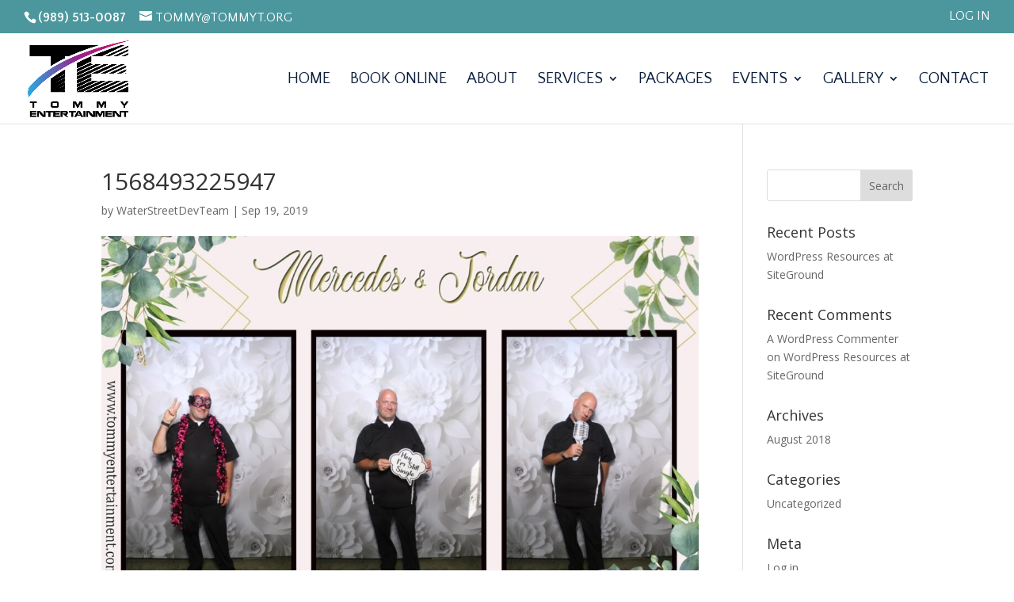

--- FILE ---
content_type: text/html; charset=utf-8
request_url: https://www.google.com/recaptcha/api2/anchor?ar=1&k=6LfhzqMZAAAAAKiOEW822_d-usPaCRtLMUVH8uYq&co=aHR0cHM6Ly90b21teWVudGVydGFpbm1lbnQuY29tOjQ0Mw..&hl=en&v=PoyoqOPhxBO7pBk68S4YbpHZ&size=invisible&anchor-ms=20000&execute-ms=30000&cb=nm6abpwss018
body_size: 48863
content:
<!DOCTYPE HTML><html dir="ltr" lang="en"><head><meta http-equiv="Content-Type" content="text/html; charset=UTF-8">
<meta http-equiv="X-UA-Compatible" content="IE=edge">
<title>reCAPTCHA</title>
<style type="text/css">
/* cyrillic-ext */
@font-face {
  font-family: 'Roboto';
  font-style: normal;
  font-weight: 400;
  font-stretch: 100%;
  src: url(//fonts.gstatic.com/s/roboto/v48/KFO7CnqEu92Fr1ME7kSn66aGLdTylUAMa3GUBHMdazTgWw.woff2) format('woff2');
  unicode-range: U+0460-052F, U+1C80-1C8A, U+20B4, U+2DE0-2DFF, U+A640-A69F, U+FE2E-FE2F;
}
/* cyrillic */
@font-face {
  font-family: 'Roboto';
  font-style: normal;
  font-weight: 400;
  font-stretch: 100%;
  src: url(//fonts.gstatic.com/s/roboto/v48/KFO7CnqEu92Fr1ME7kSn66aGLdTylUAMa3iUBHMdazTgWw.woff2) format('woff2');
  unicode-range: U+0301, U+0400-045F, U+0490-0491, U+04B0-04B1, U+2116;
}
/* greek-ext */
@font-face {
  font-family: 'Roboto';
  font-style: normal;
  font-weight: 400;
  font-stretch: 100%;
  src: url(//fonts.gstatic.com/s/roboto/v48/KFO7CnqEu92Fr1ME7kSn66aGLdTylUAMa3CUBHMdazTgWw.woff2) format('woff2');
  unicode-range: U+1F00-1FFF;
}
/* greek */
@font-face {
  font-family: 'Roboto';
  font-style: normal;
  font-weight: 400;
  font-stretch: 100%;
  src: url(//fonts.gstatic.com/s/roboto/v48/KFO7CnqEu92Fr1ME7kSn66aGLdTylUAMa3-UBHMdazTgWw.woff2) format('woff2');
  unicode-range: U+0370-0377, U+037A-037F, U+0384-038A, U+038C, U+038E-03A1, U+03A3-03FF;
}
/* math */
@font-face {
  font-family: 'Roboto';
  font-style: normal;
  font-weight: 400;
  font-stretch: 100%;
  src: url(//fonts.gstatic.com/s/roboto/v48/KFO7CnqEu92Fr1ME7kSn66aGLdTylUAMawCUBHMdazTgWw.woff2) format('woff2');
  unicode-range: U+0302-0303, U+0305, U+0307-0308, U+0310, U+0312, U+0315, U+031A, U+0326-0327, U+032C, U+032F-0330, U+0332-0333, U+0338, U+033A, U+0346, U+034D, U+0391-03A1, U+03A3-03A9, U+03B1-03C9, U+03D1, U+03D5-03D6, U+03F0-03F1, U+03F4-03F5, U+2016-2017, U+2034-2038, U+203C, U+2040, U+2043, U+2047, U+2050, U+2057, U+205F, U+2070-2071, U+2074-208E, U+2090-209C, U+20D0-20DC, U+20E1, U+20E5-20EF, U+2100-2112, U+2114-2115, U+2117-2121, U+2123-214F, U+2190, U+2192, U+2194-21AE, U+21B0-21E5, U+21F1-21F2, U+21F4-2211, U+2213-2214, U+2216-22FF, U+2308-230B, U+2310, U+2319, U+231C-2321, U+2336-237A, U+237C, U+2395, U+239B-23B7, U+23D0, U+23DC-23E1, U+2474-2475, U+25AF, U+25B3, U+25B7, U+25BD, U+25C1, U+25CA, U+25CC, U+25FB, U+266D-266F, U+27C0-27FF, U+2900-2AFF, U+2B0E-2B11, U+2B30-2B4C, U+2BFE, U+3030, U+FF5B, U+FF5D, U+1D400-1D7FF, U+1EE00-1EEFF;
}
/* symbols */
@font-face {
  font-family: 'Roboto';
  font-style: normal;
  font-weight: 400;
  font-stretch: 100%;
  src: url(//fonts.gstatic.com/s/roboto/v48/KFO7CnqEu92Fr1ME7kSn66aGLdTylUAMaxKUBHMdazTgWw.woff2) format('woff2');
  unicode-range: U+0001-000C, U+000E-001F, U+007F-009F, U+20DD-20E0, U+20E2-20E4, U+2150-218F, U+2190, U+2192, U+2194-2199, U+21AF, U+21E6-21F0, U+21F3, U+2218-2219, U+2299, U+22C4-22C6, U+2300-243F, U+2440-244A, U+2460-24FF, U+25A0-27BF, U+2800-28FF, U+2921-2922, U+2981, U+29BF, U+29EB, U+2B00-2BFF, U+4DC0-4DFF, U+FFF9-FFFB, U+10140-1018E, U+10190-1019C, U+101A0, U+101D0-101FD, U+102E0-102FB, U+10E60-10E7E, U+1D2C0-1D2D3, U+1D2E0-1D37F, U+1F000-1F0FF, U+1F100-1F1AD, U+1F1E6-1F1FF, U+1F30D-1F30F, U+1F315, U+1F31C, U+1F31E, U+1F320-1F32C, U+1F336, U+1F378, U+1F37D, U+1F382, U+1F393-1F39F, U+1F3A7-1F3A8, U+1F3AC-1F3AF, U+1F3C2, U+1F3C4-1F3C6, U+1F3CA-1F3CE, U+1F3D4-1F3E0, U+1F3ED, U+1F3F1-1F3F3, U+1F3F5-1F3F7, U+1F408, U+1F415, U+1F41F, U+1F426, U+1F43F, U+1F441-1F442, U+1F444, U+1F446-1F449, U+1F44C-1F44E, U+1F453, U+1F46A, U+1F47D, U+1F4A3, U+1F4B0, U+1F4B3, U+1F4B9, U+1F4BB, U+1F4BF, U+1F4C8-1F4CB, U+1F4D6, U+1F4DA, U+1F4DF, U+1F4E3-1F4E6, U+1F4EA-1F4ED, U+1F4F7, U+1F4F9-1F4FB, U+1F4FD-1F4FE, U+1F503, U+1F507-1F50B, U+1F50D, U+1F512-1F513, U+1F53E-1F54A, U+1F54F-1F5FA, U+1F610, U+1F650-1F67F, U+1F687, U+1F68D, U+1F691, U+1F694, U+1F698, U+1F6AD, U+1F6B2, U+1F6B9-1F6BA, U+1F6BC, U+1F6C6-1F6CF, U+1F6D3-1F6D7, U+1F6E0-1F6EA, U+1F6F0-1F6F3, U+1F6F7-1F6FC, U+1F700-1F7FF, U+1F800-1F80B, U+1F810-1F847, U+1F850-1F859, U+1F860-1F887, U+1F890-1F8AD, U+1F8B0-1F8BB, U+1F8C0-1F8C1, U+1F900-1F90B, U+1F93B, U+1F946, U+1F984, U+1F996, U+1F9E9, U+1FA00-1FA6F, U+1FA70-1FA7C, U+1FA80-1FA89, U+1FA8F-1FAC6, U+1FACE-1FADC, U+1FADF-1FAE9, U+1FAF0-1FAF8, U+1FB00-1FBFF;
}
/* vietnamese */
@font-face {
  font-family: 'Roboto';
  font-style: normal;
  font-weight: 400;
  font-stretch: 100%;
  src: url(//fonts.gstatic.com/s/roboto/v48/KFO7CnqEu92Fr1ME7kSn66aGLdTylUAMa3OUBHMdazTgWw.woff2) format('woff2');
  unicode-range: U+0102-0103, U+0110-0111, U+0128-0129, U+0168-0169, U+01A0-01A1, U+01AF-01B0, U+0300-0301, U+0303-0304, U+0308-0309, U+0323, U+0329, U+1EA0-1EF9, U+20AB;
}
/* latin-ext */
@font-face {
  font-family: 'Roboto';
  font-style: normal;
  font-weight: 400;
  font-stretch: 100%;
  src: url(//fonts.gstatic.com/s/roboto/v48/KFO7CnqEu92Fr1ME7kSn66aGLdTylUAMa3KUBHMdazTgWw.woff2) format('woff2');
  unicode-range: U+0100-02BA, U+02BD-02C5, U+02C7-02CC, U+02CE-02D7, U+02DD-02FF, U+0304, U+0308, U+0329, U+1D00-1DBF, U+1E00-1E9F, U+1EF2-1EFF, U+2020, U+20A0-20AB, U+20AD-20C0, U+2113, U+2C60-2C7F, U+A720-A7FF;
}
/* latin */
@font-face {
  font-family: 'Roboto';
  font-style: normal;
  font-weight: 400;
  font-stretch: 100%;
  src: url(//fonts.gstatic.com/s/roboto/v48/KFO7CnqEu92Fr1ME7kSn66aGLdTylUAMa3yUBHMdazQ.woff2) format('woff2');
  unicode-range: U+0000-00FF, U+0131, U+0152-0153, U+02BB-02BC, U+02C6, U+02DA, U+02DC, U+0304, U+0308, U+0329, U+2000-206F, U+20AC, U+2122, U+2191, U+2193, U+2212, U+2215, U+FEFF, U+FFFD;
}
/* cyrillic-ext */
@font-face {
  font-family: 'Roboto';
  font-style: normal;
  font-weight: 500;
  font-stretch: 100%;
  src: url(//fonts.gstatic.com/s/roboto/v48/KFO7CnqEu92Fr1ME7kSn66aGLdTylUAMa3GUBHMdazTgWw.woff2) format('woff2');
  unicode-range: U+0460-052F, U+1C80-1C8A, U+20B4, U+2DE0-2DFF, U+A640-A69F, U+FE2E-FE2F;
}
/* cyrillic */
@font-face {
  font-family: 'Roboto';
  font-style: normal;
  font-weight: 500;
  font-stretch: 100%;
  src: url(//fonts.gstatic.com/s/roboto/v48/KFO7CnqEu92Fr1ME7kSn66aGLdTylUAMa3iUBHMdazTgWw.woff2) format('woff2');
  unicode-range: U+0301, U+0400-045F, U+0490-0491, U+04B0-04B1, U+2116;
}
/* greek-ext */
@font-face {
  font-family: 'Roboto';
  font-style: normal;
  font-weight: 500;
  font-stretch: 100%;
  src: url(//fonts.gstatic.com/s/roboto/v48/KFO7CnqEu92Fr1ME7kSn66aGLdTylUAMa3CUBHMdazTgWw.woff2) format('woff2');
  unicode-range: U+1F00-1FFF;
}
/* greek */
@font-face {
  font-family: 'Roboto';
  font-style: normal;
  font-weight: 500;
  font-stretch: 100%;
  src: url(//fonts.gstatic.com/s/roboto/v48/KFO7CnqEu92Fr1ME7kSn66aGLdTylUAMa3-UBHMdazTgWw.woff2) format('woff2');
  unicode-range: U+0370-0377, U+037A-037F, U+0384-038A, U+038C, U+038E-03A1, U+03A3-03FF;
}
/* math */
@font-face {
  font-family: 'Roboto';
  font-style: normal;
  font-weight: 500;
  font-stretch: 100%;
  src: url(//fonts.gstatic.com/s/roboto/v48/KFO7CnqEu92Fr1ME7kSn66aGLdTylUAMawCUBHMdazTgWw.woff2) format('woff2');
  unicode-range: U+0302-0303, U+0305, U+0307-0308, U+0310, U+0312, U+0315, U+031A, U+0326-0327, U+032C, U+032F-0330, U+0332-0333, U+0338, U+033A, U+0346, U+034D, U+0391-03A1, U+03A3-03A9, U+03B1-03C9, U+03D1, U+03D5-03D6, U+03F0-03F1, U+03F4-03F5, U+2016-2017, U+2034-2038, U+203C, U+2040, U+2043, U+2047, U+2050, U+2057, U+205F, U+2070-2071, U+2074-208E, U+2090-209C, U+20D0-20DC, U+20E1, U+20E5-20EF, U+2100-2112, U+2114-2115, U+2117-2121, U+2123-214F, U+2190, U+2192, U+2194-21AE, U+21B0-21E5, U+21F1-21F2, U+21F4-2211, U+2213-2214, U+2216-22FF, U+2308-230B, U+2310, U+2319, U+231C-2321, U+2336-237A, U+237C, U+2395, U+239B-23B7, U+23D0, U+23DC-23E1, U+2474-2475, U+25AF, U+25B3, U+25B7, U+25BD, U+25C1, U+25CA, U+25CC, U+25FB, U+266D-266F, U+27C0-27FF, U+2900-2AFF, U+2B0E-2B11, U+2B30-2B4C, U+2BFE, U+3030, U+FF5B, U+FF5D, U+1D400-1D7FF, U+1EE00-1EEFF;
}
/* symbols */
@font-face {
  font-family: 'Roboto';
  font-style: normal;
  font-weight: 500;
  font-stretch: 100%;
  src: url(//fonts.gstatic.com/s/roboto/v48/KFO7CnqEu92Fr1ME7kSn66aGLdTylUAMaxKUBHMdazTgWw.woff2) format('woff2');
  unicode-range: U+0001-000C, U+000E-001F, U+007F-009F, U+20DD-20E0, U+20E2-20E4, U+2150-218F, U+2190, U+2192, U+2194-2199, U+21AF, U+21E6-21F0, U+21F3, U+2218-2219, U+2299, U+22C4-22C6, U+2300-243F, U+2440-244A, U+2460-24FF, U+25A0-27BF, U+2800-28FF, U+2921-2922, U+2981, U+29BF, U+29EB, U+2B00-2BFF, U+4DC0-4DFF, U+FFF9-FFFB, U+10140-1018E, U+10190-1019C, U+101A0, U+101D0-101FD, U+102E0-102FB, U+10E60-10E7E, U+1D2C0-1D2D3, U+1D2E0-1D37F, U+1F000-1F0FF, U+1F100-1F1AD, U+1F1E6-1F1FF, U+1F30D-1F30F, U+1F315, U+1F31C, U+1F31E, U+1F320-1F32C, U+1F336, U+1F378, U+1F37D, U+1F382, U+1F393-1F39F, U+1F3A7-1F3A8, U+1F3AC-1F3AF, U+1F3C2, U+1F3C4-1F3C6, U+1F3CA-1F3CE, U+1F3D4-1F3E0, U+1F3ED, U+1F3F1-1F3F3, U+1F3F5-1F3F7, U+1F408, U+1F415, U+1F41F, U+1F426, U+1F43F, U+1F441-1F442, U+1F444, U+1F446-1F449, U+1F44C-1F44E, U+1F453, U+1F46A, U+1F47D, U+1F4A3, U+1F4B0, U+1F4B3, U+1F4B9, U+1F4BB, U+1F4BF, U+1F4C8-1F4CB, U+1F4D6, U+1F4DA, U+1F4DF, U+1F4E3-1F4E6, U+1F4EA-1F4ED, U+1F4F7, U+1F4F9-1F4FB, U+1F4FD-1F4FE, U+1F503, U+1F507-1F50B, U+1F50D, U+1F512-1F513, U+1F53E-1F54A, U+1F54F-1F5FA, U+1F610, U+1F650-1F67F, U+1F687, U+1F68D, U+1F691, U+1F694, U+1F698, U+1F6AD, U+1F6B2, U+1F6B9-1F6BA, U+1F6BC, U+1F6C6-1F6CF, U+1F6D3-1F6D7, U+1F6E0-1F6EA, U+1F6F0-1F6F3, U+1F6F7-1F6FC, U+1F700-1F7FF, U+1F800-1F80B, U+1F810-1F847, U+1F850-1F859, U+1F860-1F887, U+1F890-1F8AD, U+1F8B0-1F8BB, U+1F8C0-1F8C1, U+1F900-1F90B, U+1F93B, U+1F946, U+1F984, U+1F996, U+1F9E9, U+1FA00-1FA6F, U+1FA70-1FA7C, U+1FA80-1FA89, U+1FA8F-1FAC6, U+1FACE-1FADC, U+1FADF-1FAE9, U+1FAF0-1FAF8, U+1FB00-1FBFF;
}
/* vietnamese */
@font-face {
  font-family: 'Roboto';
  font-style: normal;
  font-weight: 500;
  font-stretch: 100%;
  src: url(//fonts.gstatic.com/s/roboto/v48/KFO7CnqEu92Fr1ME7kSn66aGLdTylUAMa3OUBHMdazTgWw.woff2) format('woff2');
  unicode-range: U+0102-0103, U+0110-0111, U+0128-0129, U+0168-0169, U+01A0-01A1, U+01AF-01B0, U+0300-0301, U+0303-0304, U+0308-0309, U+0323, U+0329, U+1EA0-1EF9, U+20AB;
}
/* latin-ext */
@font-face {
  font-family: 'Roboto';
  font-style: normal;
  font-weight: 500;
  font-stretch: 100%;
  src: url(//fonts.gstatic.com/s/roboto/v48/KFO7CnqEu92Fr1ME7kSn66aGLdTylUAMa3KUBHMdazTgWw.woff2) format('woff2');
  unicode-range: U+0100-02BA, U+02BD-02C5, U+02C7-02CC, U+02CE-02D7, U+02DD-02FF, U+0304, U+0308, U+0329, U+1D00-1DBF, U+1E00-1E9F, U+1EF2-1EFF, U+2020, U+20A0-20AB, U+20AD-20C0, U+2113, U+2C60-2C7F, U+A720-A7FF;
}
/* latin */
@font-face {
  font-family: 'Roboto';
  font-style: normal;
  font-weight: 500;
  font-stretch: 100%;
  src: url(//fonts.gstatic.com/s/roboto/v48/KFO7CnqEu92Fr1ME7kSn66aGLdTylUAMa3yUBHMdazQ.woff2) format('woff2');
  unicode-range: U+0000-00FF, U+0131, U+0152-0153, U+02BB-02BC, U+02C6, U+02DA, U+02DC, U+0304, U+0308, U+0329, U+2000-206F, U+20AC, U+2122, U+2191, U+2193, U+2212, U+2215, U+FEFF, U+FFFD;
}
/* cyrillic-ext */
@font-face {
  font-family: 'Roboto';
  font-style: normal;
  font-weight: 900;
  font-stretch: 100%;
  src: url(//fonts.gstatic.com/s/roboto/v48/KFO7CnqEu92Fr1ME7kSn66aGLdTylUAMa3GUBHMdazTgWw.woff2) format('woff2');
  unicode-range: U+0460-052F, U+1C80-1C8A, U+20B4, U+2DE0-2DFF, U+A640-A69F, U+FE2E-FE2F;
}
/* cyrillic */
@font-face {
  font-family: 'Roboto';
  font-style: normal;
  font-weight: 900;
  font-stretch: 100%;
  src: url(//fonts.gstatic.com/s/roboto/v48/KFO7CnqEu92Fr1ME7kSn66aGLdTylUAMa3iUBHMdazTgWw.woff2) format('woff2');
  unicode-range: U+0301, U+0400-045F, U+0490-0491, U+04B0-04B1, U+2116;
}
/* greek-ext */
@font-face {
  font-family: 'Roboto';
  font-style: normal;
  font-weight: 900;
  font-stretch: 100%;
  src: url(//fonts.gstatic.com/s/roboto/v48/KFO7CnqEu92Fr1ME7kSn66aGLdTylUAMa3CUBHMdazTgWw.woff2) format('woff2');
  unicode-range: U+1F00-1FFF;
}
/* greek */
@font-face {
  font-family: 'Roboto';
  font-style: normal;
  font-weight: 900;
  font-stretch: 100%;
  src: url(//fonts.gstatic.com/s/roboto/v48/KFO7CnqEu92Fr1ME7kSn66aGLdTylUAMa3-UBHMdazTgWw.woff2) format('woff2');
  unicode-range: U+0370-0377, U+037A-037F, U+0384-038A, U+038C, U+038E-03A1, U+03A3-03FF;
}
/* math */
@font-face {
  font-family: 'Roboto';
  font-style: normal;
  font-weight: 900;
  font-stretch: 100%;
  src: url(//fonts.gstatic.com/s/roboto/v48/KFO7CnqEu92Fr1ME7kSn66aGLdTylUAMawCUBHMdazTgWw.woff2) format('woff2');
  unicode-range: U+0302-0303, U+0305, U+0307-0308, U+0310, U+0312, U+0315, U+031A, U+0326-0327, U+032C, U+032F-0330, U+0332-0333, U+0338, U+033A, U+0346, U+034D, U+0391-03A1, U+03A3-03A9, U+03B1-03C9, U+03D1, U+03D5-03D6, U+03F0-03F1, U+03F4-03F5, U+2016-2017, U+2034-2038, U+203C, U+2040, U+2043, U+2047, U+2050, U+2057, U+205F, U+2070-2071, U+2074-208E, U+2090-209C, U+20D0-20DC, U+20E1, U+20E5-20EF, U+2100-2112, U+2114-2115, U+2117-2121, U+2123-214F, U+2190, U+2192, U+2194-21AE, U+21B0-21E5, U+21F1-21F2, U+21F4-2211, U+2213-2214, U+2216-22FF, U+2308-230B, U+2310, U+2319, U+231C-2321, U+2336-237A, U+237C, U+2395, U+239B-23B7, U+23D0, U+23DC-23E1, U+2474-2475, U+25AF, U+25B3, U+25B7, U+25BD, U+25C1, U+25CA, U+25CC, U+25FB, U+266D-266F, U+27C0-27FF, U+2900-2AFF, U+2B0E-2B11, U+2B30-2B4C, U+2BFE, U+3030, U+FF5B, U+FF5D, U+1D400-1D7FF, U+1EE00-1EEFF;
}
/* symbols */
@font-face {
  font-family: 'Roboto';
  font-style: normal;
  font-weight: 900;
  font-stretch: 100%;
  src: url(//fonts.gstatic.com/s/roboto/v48/KFO7CnqEu92Fr1ME7kSn66aGLdTylUAMaxKUBHMdazTgWw.woff2) format('woff2');
  unicode-range: U+0001-000C, U+000E-001F, U+007F-009F, U+20DD-20E0, U+20E2-20E4, U+2150-218F, U+2190, U+2192, U+2194-2199, U+21AF, U+21E6-21F0, U+21F3, U+2218-2219, U+2299, U+22C4-22C6, U+2300-243F, U+2440-244A, U+2460-24FF, U+25A0-27BF, U+2800-28FF, U+2921-2922, U+2981, U+29BF, U+29EB, U+2B00-2BFF, U+4DC0-4DFF, U+FFF9-FFFB, U+10140-1018E, U+10190-1019C, U+101A0, U+101D0-101FD, U+102E0-102FB, U+10E60-10E7E, U+1D2C0-1D2D3, U+1D2E0-1D37F, U+1F000-1F0FF, U+1F100-1F1AD, U+1F1E6-1F1FF, U+1F30D-1F30F, U+1F315, U+1F31C, U+1F31E, U+1F320-1F32C, U+1F336, U+1F378, U+1F37D, U+1F382, U+1F393-1F39F, U+1F3A7-1F3A8, U+1F3AC-1F3AF, U+1F3C2, U+1F3C4-1F3C6, U+1F3CA-1F3CE, U+1F3D4-1F3E0, U+1F3ED, U+1F3F1-1F3F3, U+1F3F5-1F3F7, U+1F408, U+1F415, U+1F41F, U+1F426, U+1F43F, U+1F441-1F442, U+1F444, U+1F446-1F449, U+1F44C-1F44E, U+1F453, U+1F46A, U+1F47D, U+1F4A3, U+1F4B0, U+1F4B3, U+1F4B9, U+1F4BB, U+1F4BF, U+1F4C8-1F4CB, U+1F4D6, U+1F4DA, U+1F4DF, U+1F4E3-1F4E6, U+1F4EA-1F4ED, U+1F4F7, U+1F4F9-1F4FB, U+1F4FD-1F4FE, U+1F503, U+1F507-1F50B, U+1F50D, U+1F512-1F513, U+1F53E-1F54A, U+1F54F-1F5FA, U+1F610, U+1F650-1F67F, U+1F687, U+1F68D, U+1F691, U+1F694, U+1F698, U+1F6AD, U+1F6B2, U+1F6B9-1F6BA, U+1F6BC, U+1F6C6-1F6CF, U+1F6D3-1F6D7, U+1F6E0-1F6EA, U+1F6F0-1F6F3, U+1F6F7-1F6FC, U+1F700-1F7FF, U+1F800-1F80B, U+1F810-1F847, U+1F850-1F859, U+1F860-1F887, U+1F890-1F8AD, U+1F8B0-1F8BB, U+1F8C0-1F8C1, U+1F900-1F90B, U+1F93B, U+1F946, U+1F984, U+1F996, U+1F9E9, U+1FA00-1FA6F, U+1FA70-1FA7C, U+1FA80-1FA89, U+1FA8F-1FAC6, U+1FACE-1FADC, U+1FADF-1FAE9, U+1FAF0-1FAF8, U+1FB00-1FBFF;
}
/* vietnamese */
@font-face {
  font-family: 'Roboto';
  font-style: normal;
  font-weight: 900;
  font-stretch: 100%;
  src: url(//fonts.gstatic.com/s/roboto/v48/KFO7CnqEu92Fr1ME7kSn66aGLdTylUAMa3OUBHMdazTgWw.woff2) format('woff2');
  unicode-range: U+0102-0103, U+0110-0111, U+0128-0129, U+0168-0169, U+01A0-01A1, U+01AF-01B0, U+0300-0301, U+0303-0304, U+0308-0309, U+0323, U+0329, U+1EA0-1EF9, U+20AB;
}
/* latin-ext */
@font-face {
  font-family: 'Roboto';
  font-style: normal;
  font-weight: 900;
  font-stretch: 100%;
  src: url(//fonts.gstatic.com/s/roboto/v48/KFO7CnqEu92Fr1ME7kSn66aGLdTylUAMa3KUBHMdazTgWw.woff2) format('woff2');
  unicode-range: U+0100-02BA, U+02BD-02C5, U+02C7-02CC, U+02CE-02D7, U+02DD-02FF, U+0304, U+0308, U+0329, U+1D00-1DBF, U+1E00-1E9F, U+1EF2-1EFF, U+2020, U+20A0-20AB, U+20AD-20C0, U+2113, U+2C60-2C7F, U+A720-A7FF;
}
/* latin */
@font-face {
  font-family: 'Roboto';
  font-style: normal;
  font-weight: 900;
  font-stretch: 100%;
  src: url(//fonts.gstatic.com/s/roboto/v48/KFO7CnqEu92Fr1ME7kSn66aGLdTylUAMa3yUBHMdazQ.woff2) format('woff2');
  unicode-range: U+0000-00FF, U+0131, U+0152-0153, U+02BB-02BC, U+02C6, U+02DA, U+02DC, U+0304, U+0308, U+0329, U+2000-206F, U+20AC, U+2122, U+2191, U+2193, U+2212, U+2215, U+FEFF, U+FFFD;
}

</style>
<link rel="stylesheet" type="text/css" href="https://www.gstatic.com/recaptcha/releases/PoyoqOPhxBO7pBk68S4YbpHZ/styles__ltr.css">
<script nonce="PzDM94Q9VeylyU2_aygdcQ" type="text/javascript">window['__recaptcha_api'] = 'https://www.google.com/recaptcha/api2/';</script>
<script type="text/javascript" src="https://www.gstatic.com/recaptcha/releases/PoyoqOPhxBO7pBk68S4YbpHZ/recaptcha__en.js" nonce="PzDM94Q9VeylyU2_aygdcQ">
      
    </script></head>
<body><div id="rc-anchor-alert" class="rc-anchor-alert"></div>
<input type="hidden" id="recaptcha-token" value="[base64]">
<script type="text/javascript" nonce="PzDM94Q9VeylyU2_aygdcQ">
      recaptcha.anchor.Main.init("[\x22ainput\x22,[\x22bgdata\x22,\x22\x22,\[base64]/[base64]/[base64]/[base64]/cjw8ejpyPj4+eil9Y2F0Y2gobCl7dGhyb3cgbDt9fSxIPWZ1bmN0aW9uKHcsdCx6KXtpZih3PT0xOTR8fHc9PTIwOCl0LnZbd10/dC52W3ddLmNvbmNhdCh6KTp0LnZbd109b2Yoeix0KTtlbHNle2lmKHQuYkImJnchPTMxNylyZXR1cm47dz09NjZ8fHc9PTEyMnx8dz09NDcwfHx3PT00NHx8dz09NDE2fHx3PT0zOTd8fHc9PTQyMXx8dz09Njh8fHc9PTcwfHx3PT0xODQ/[base64]/[base64]/[base64]/bmV3IGRbVl0oSlswXSk6cD09Mj9uZXcgZFtWXShKWzBdLEpbMV0pOnA9PTM/bmV3IGRbVl0oSlswXSxKWzFdLEpbMl0pOnA9PTQ/[base64]/[base64]/[base64]/[base64]\x22,\[base64]\\u003d\x22,\[base64]/[base64]/Dp8KPwrbDosOzwr7DusKcMS0qw6UhCcOSCFnDj8Kvw4FSw43Cg8O3EMOBwr/CkGYRwrDCg8Oxw6lrNgxlwqzDm8KidzxZXGTDscOMwo7Dgx1/LcK/wr3DjcO4wrjCjcK+LwjDv2bDrsOTNcOYw7hse2E6YRHDtVpxwrzDv2pwUsO9wozCicOcajsRwogcwp/[base64]/[base64]/wo7DmWwrw5cSaATCi8OXwr02cRFsw6B4wrXCusKeF8K8KhcYVlHCv8OGbsOVYsO/QEEfREDDjsKDY8OEw7bDtR/DslNRRUTDsm0xPVk+w6PDuBXDrkbDjnXCisOGwqXCiMOUJMOVC8OHwqJWbEpGUsK2w7LDusKXT8OLAX1SEMO9w41dw5rDpmprwoHDtsOQwrgMwrJ/w7LCrgTDqW7Dn2bCicKRRcK4ZBVBwqHDsHbDvDcBfH7CrzHCgMOzwqbDg8OzY2Bxw5/ClsKpQWXCrMORw49Jw58Rc8KNPsORLsK5wqhYXMK+w71Aw6nDtHMCJxpSI8OZw45/NsO6awFmOgUDfsKCR8OFwoMkw6M4wo9dUsO9NsKhKMK8XVrCjhVrw6Nqw7fCtMK7Zxp5RsKmw7NsMQHDgEDCjw7DjhNzBgXCtAIfc8KjNcOzYGTDhsKPwrnCqnHDicOyw5ZPXA98woFdw7/[base64]/wpLDgWdVQWjDt18ow45rAQxJL8KNw4rDqy1TTlbCvE3CmMOlO8OOw5DDh8O0QBQdEz16Yg7DhknCsVjDoyU4w4pUw6RZwp17eCwdL8KVfjJHw4ZoOhXCocKoI3nCqsOnaMK7RsOIwrrCgcKQw7M8w7F1wrkcZcOMWcKfw5vDgsO+wpAbK8KBw5xAwp/ChsOGAsOEwpBkwo49ZllHAhYpwo3Ch8Kle8Kfw7Q0w6fDusK4EsOlw4TCsxDCvRHDlTwWwqkYDsOHwqPDmcKPw63DizDDnA4aNcKwUxVgw4nDhcKMTsOpw65Mw5FLwqLDhn7DjsO/D8O+R3B2woR5w4UXeXk0wqJfw5PCuCEYw7h0VsOWwpXDpcOqwrBAQ8OYYyVjwrgHYMO+w4PDrQLDnl4PGC98wpAYwp7DnMKjw6LDicKdw5bDgMKlQsOHwoTCpkIiNMK6X8KfwpJWw7DDjsOjUH/DscOOGAXCkMOlfsOTJwt3w5jCpgzDgFbDm8KUw5XDmsKXYVRHDMOUw796TURSwpXDiRA1V8K4w6rCksKVSmXDhTxHRzXCoSzDl8KPwrXCmyvCocKqw6/Cv0/CjyPDrFlxbMOqDXs9HlnDii5bcFMFwrXCv8KmVHZsK2fCrcOawooyADQHYQTCtMO9woHDg8KBw6HChCfDl8Okw4HCkXZ4wrvDnsOgwrjCu8KAT2TDlcKUwp0yw6o9wp3DgsO0w557wrZxMgVND8OsGwrDnSTCg8OgTMOmL8Kxw5/DmsOgHcOWw5NGNsO/FVjCi3wew6QfcMOBd8KBc2Y5w6gzO8KtInTDpcKjPD7DucKMJMO5VEzCg2l+BnjCvj7Cp3ZkdMOpLjhhwoDDiC3CkMK4wqUGwqM+wpTDosOVwptHYlfCu8KQwpTDqTDDjMK1ZcOcw6/CjH7Cun7DvcOUw7nDoj5DP8KnfCbCogDDicO0w5jCpko4ahXCgW7DqMK5B8K3w6fDuj/ConfCug1qw5fCs8KpVW3CpjoXYDXDrMORVcKDJFzDjxzDrMKmc8KvMMOaw7/DrHkVw5HDjsKVPzQmw7DDjAzDnE16w7Rswo7CpkdIETrCox7CggoTOlzCjVLDlHPCp3TDnCU4RFseLhnDjwk/TH88w5lYY8O+W0pYZEPDqkVOwrxRRMOle8OmfUdScsOmwrDCkWJyVMKvScOff8OQwrwaw6BUw6rCiWMFwpl9wpLDvDzCgMKWCWfCswU2w7LCpcO3w6Jrw7Uqw6lFHMKOwpBDw7TDpz3DiU4XTwVrwprDkcK5esOSQcOWVMOww6XCsjbChnbCjsOtXmoVU2/[base64]/CnUPCuH/DnkI7bzs4wqNHwpzDn2llwqHCocO1wprDrMOawr4Twqh7RMOpwoMANlA2w6BZHMO2woFMwpEcIlxYw48bVVDCusO5GzlOwr/DnDPDp8KQwq3CtsK1wpbDp8KtBcKhdcK3wrc5CkNAMwjClsOKfcO/XsKBFcKCwonDnhTCvC3Dr2p8Zw1QBsKyBxjCkzbCm1TDmcKHdsKBJsKtw69PVQ3Co8OJw6zCo8OdJ8K5wpwJw7vDlUHDoDJmb1pGwprDlMOCw5vCvMKNwow4w7lgTsKyNn/Do8K/wqBuw7XCmTfChwVhwpbDliF2RsKIwq/Ct11FwogxB8Ktw5ZnGyNzSxpOYMKJOXwzTsObwrUidV1mw69Uw73DvsKBYMOaw5fDqQXDtsK/EMK+wpUaM8Kvw4Bbwq9LVcOGe8OVZT/[base64]/CmiEfw5AnBcOLdsKvwrBww63CgMKbwp7DiDVxGSHDtw5gMcOLw73DoGUiIsOpFMKxwoDDn2VEaB7DicKnCj/CgTwHNMOMw5PDncKvY1XCvVrCp8KlEcOdD27DmsOjGsObwoTDkipPwpbCgcOge8KCT8O2wqHCmAhxQjvDsR3CsA5fw59awovCnMKsWcKXacKbwpAVfm12wp/[base64]/Dp1oMSlRHw53DuFpQZMKvGMKwOQDCksOSw6nDgRzDt8OZU23DhcKgwoZdw74JaR5STwzDlsOePcOnXzt9EcO3w6VmwpzDlnLDgR0fwq/[base64]/DmsKSw4U1w7rCssKsGgrCu0nDnwNfLFPDjsOkwp3CncOQGcK/w7cZw5zDpTA2wpvCnEdfJsKmw4fCgMKoOMKlwoAUwpLDncK8X8OEwrPDvwLDgsOhYnMEUVZWw4zCrUbCl8KawpQrw5rChsK8w6DCosK6w5QDHAwGwqgJwrpIJgo8T8KwNWvCvhZKC8Ojw7sPw6ZfwpXCiQHCscK4OH/DtMKlwoVLw4IHK8OwwoXCn3ZwCsKQwqpOX3/Cti5ew57DkRHDpcKpK8OUAsKoM8Ogw45hwqHDoMK0fsOwwpDCscOJd1Y2wp57wrDDicOHU8Kmwo5PwqDDtsKowpAJQFzCusKwXMO8PMO8RDNFw6dbe2knwpbDhMK8wrpFdcKmHsO6J8KowpjDl17Clnhfw5TDsMOUw7PDsCDCjEcpw40OYEDCswtWQcOaw7B0w5/DgcKMQgUaCsOkIMOqwrLDvMKAw4fCosKyC3vDhcO+SsKQwrfCqiHCpMKjL2VVwo08wrrDosKuw4M+A8KUS1XDkcO/[base64]/[base64]/CrMOoOMO0asK0IsKmVMKbZMOcwrw/ERfDvUXDnRoGw4NdwqQBD2xiDMKLN8OgPcOuTMK/YMKXwo/Cjw/[base64]/Cn0A5VE4hM3kcwp9fe0hRI8OnCFYZGnDCisK3JMKtwp/Di8KAw7fDkAU7PsKIwpLDvxxFOsKLw4JmGWjCoCpleGsMw6/[base64]/CrsOqfRVuc2/DikBFwobDj1New4XDi8OqE8KpFD7DpcOcaV/[base64]/MMO8O1nDojPDjMK9FW3DncKyHlciSsKJAC1uUsOYETvDoMKdw4U6w5bCjsKpwp0QwrFmwq3Cun3Dk0rCg8KoGMKuJz/[base64]/w5TDlw3CucObJXhAwpLCksOmw6Jjw4FmD2hfIxs1AMK+w6Vmw5E+w6/DsQVyw7c/[base64]/w6rDhikARnfCqVR7YRFHw5VqbTEAwqIjHQ/Dl8OeMSoZSkRrwqTDhjlYesKIw5Mkw6LDssOKKwBOw5/DtmEuw70oHAnCkkw1acKdw7hCwrzDrcOtWsO4TxrDp29dwqjCvMKYdmJcw43DlUUJw5LDj33DqMKJwog6J8KKw78cQsOiCRjDrC5VwoRPw74ewqjCjTHDicKeJ0rCmjfDjR/CiSnCmhpRw6UQd23Cij3CiFURKMKiw7XDkMKnCw/Dim97w6bDtcO5wqNAESPDqsKOAMKdf8Ocwot4QwvCq8KuMwXDpMKqWHceUMObw6PCqC3Co8KTw6vCkhnCjjkwworDkMKITMOHw4/CrMK6wqrCo03Drlc1YcOgECPCqEPDlCktXsKXIhNdw69WMhVNKcO1wofCoMKmUcKbw5DDmUo1w7cHwrrChErCrsOuw5oxwrrCvjrCkBDDtGcoWcOzIEbCoD/DkjLCqcOrw6Yowr7ClMOJLBDCsDpGwqN7VcKBMUPDpDE9ZGTDjMKhRnZGwoFGw4l+wrUlwpRtZsKGEcOfw4w7wq4kB8KBWsOAwp85w5TDlXRzwql9wp3ChMK6w5PCtjN+w4jCgcOND8KEw6nChcOXw7A2ZAE2KsO5Z8ONCC0mwqQYB8OqwozDvTM/HkfCt8KCwqxnGsKifxnDicKIFQJWw6JzwpzDv0rClQh4CRHCgsK7K8KGw4U7ag5nIgMgZ8Kcw6lJIcKFM8KDZxRvw5jDrsKvwoYuIWLCvzHCoMOxNiUhS8KwEAPCjnrCtjl1Tjguw4nCqMK9w4nCkn3DtMOzw5YrIcOgw6DCsEfClsK/XsKBw6c6CMKcwr/[base64]/[base64]/DmRfDhsO2wrDDrMOrw5rDjBnDly0lw5fCrB7Dpmsjw6zCksKmX8K1w5/DiMOOw68DwpYjw4HDjxoow6tdwpRaWcK3w6HDjsOuMMOowrXCtBfCosO/wqPCi8KtU3DDssKewpokwogbw4I3w51Aw7XDq2HDgsOawpjDj8K+wp/[base64]/Do8KhXBPCrcKtwr/Cs8K0HcKKw67CvMOEw5vCh2TCjE8NwofCocO2wroMw6E2w7LCpsK8w6NlXMKmKcOwYsK/w4/CuCMFRWIGw6nCoRU9wpzCtsKFw6JJGsOAw79Vw6LCn8KtwpBkwqASBypBAsKRw7Jnwo86XXbDvsKGOEQPw7sMA1vClMOGw5pMfMKEw63DpWs/wrZdw6rChmjDr2Ftw5nDphwtImNvBEFLXsKOwqYpwoMqW8Kqwqwiw55JfQfCv8KDw5pBw7l9A8OowpzDnTwOwpzDq3zDhzpWOnZow40PXcO/NMK4w5sgw5AIJ8Kzw5zCl3nCmhXCusKqwpzCn8O+LQLCiTLDtCluwpxbw41pD1cHwqrDmsOePVNUbMOCw5N/L3YhwppPLyTCtFxcAMOdwoopwopaOMK+S8KyVUIow5jChVpuCxJnBsO8w74FcsKfw43Cvm4nwq/Dk8Oyw5JQwpV+wpDCjcKJwpjCkcODNXPDu8KUwqhlwr1bwptewq45Z8ONasO2wpIyw4EHZgjCjXrDtsKPFMOicTtZwq4KQsK+U1DCghkeGsOsJMKqdsKcb8Orw5nDjcOEw7DClsKJLMOKa8Orw43CrlIZwrjDhT/DrsK2TW7CgVQBFMOTW8Ocw5fCqCgOVsKhKsOfwrlQS8O7XSgtRinCggcMwpDDrMKjw6pHw54RIVxQByPDhGPDuMKiwrsLW2RGwpfDpAzCs2dDZRMgcMOxw418DQsqN8OBw7LDmsO8VMKlw5phEEM0VcOzw7UYG8K+w7HCkcOvBsOtHi1+wrHDjnLDtMO/ZgDCjsOEEkkLw6XCk13Cp1jDi1cNwoVhwqJaw7V5wpTChArCoAPDrBJDw5U0w6ZOw6nDscKRw6rCu8OTG0vDgcOqQBAjw5VRwoRLwq9Kwq8pZWxGw5/Dt8KSw7vCrcKSw4R4ShQvwr13W0HDosOdwq7CscOfwr0Gw5M1N1ZXVCJyawBqw45RwrTCnMKdwpLCoAfDlMKxw5PDpnV6w6Bvw4h0w7PDqyXDncOXw77Cl8OGw5nClR8QdsKiVcK7w592QMKjw7/Du8OLJcOHYMKMwr/CrWYmw7cPw6zDmsKACMOSFmnCssOYwpBSw4PDt8O9w5HDol0bw6rDjMOTw4I2wqPCrl53wohqKsOlwp/[base64]/[base64]/csKsw4nDusOIw7XCoRtpdQDDhmLCsMO+w47CnmHCr2DCrMKgGGXDjGTDkwPDpD7Doh3Dh8KKwoBFc8Kjcy7CuFN2XyXCp8OGwpIcwqoSS8OOwqNAwoPCo8O2w4QCwozDqsKnwrPDqznDhkwcwrPDiy3CuzwSV380W1g+wr5KacOBwrl/w4Jowp3DoRPDr0xLA3Q+w5HClcOwGAQ/wqHDlsKtw5rChsOHICnClsKkSEzCgjfDnUTDv8Omw57CmBZZwp0VaRVrOcKYAE/DkB4MTmnDnsKwwoDDnsO4XzTDicO/w6gIOsK9w5rDpMO/w5/ChcKcWMOYwpV/w4Mdw6bClMKFwpjDhMKawrfDscKswovCngFCFRvCqcO0fMKrKmVCwqBYwqXCscK5w4TDuTLCp8K7wqHDnARBDV1SGELChRDDmcKcw70/wpJAXcOOwrjCkcOEwpg7w4Fpwp0CwqRYw79uVMOgW8K+EcOTDsKXw6NoT8ORXMOIw7nDhHbCkcOUPS7Cr8Ogw4FewoVmb2hfTw/DpElSwqXCicOfYEENw5fCnjHDlggKNsKpeUJRYhBDPsKMZ2FcEsOjPcOTdkrDrsO5SUXDtcKXwrpoYEHCpcKvw6vDhlfDkD7DvGZIwqTCqsKyMcKZacKEc2vDksO9WMOawr3CnhzChRtkwrjDrcKJwoHCtjDDjA/DusKDHsK2IBFkP8KrwpbCgsKOwpdqw53DpcOPJcO3w5pVw58rcQHDm8KYwow+UHFMwp1HawPCtCbCrwDCmRkIwqs4eMKUwo7DgjxzwqdWF3/DiiTCgsO+Hkx/[base64]/CtRFKwqB1KDluMsOPBcKLwqQZB8K8L0U+wrcjXsOLw5lvRsOTw4wLw6cRBmTDi8Okw7ldG8Kqw7o1bcKNWCfCv2/Cu3HCtCTCmiHCs315SsORWMOKw6pWDDg/NsK6wpvCqxxoWcK/w4thGMKrHcOawpN8wrUdw7cfw7nDrWLCncORXsORHMOKEA7DpMKLwoUOX3DCgi05wpZLwpHDpC41wrEie2UdXgfDkXMOHcK1d8Ojw7h2ZcOdw5PCpsKawqwFNS/CpsKywo3CjsKvWcK6WAZgaTArwpQ7wqQ2w7liw6/CgTnCjsOMw7gOwoYnGMOTbhLCqzRSwq/[base64]/DgGrChsOOMcKMwrEwOsK2MsKkwociOcKNw7Fjw57Dv8Knw6LCm3/Cox5CUMOlw60UKRDDlsK1TsKrQsOsZjBXDVXCu8OefQotfMO4Y8Oiw70tFFLDqUMTJiZQwqZGwqYfXcK5c8Oqw6bDrC3CoGJ1QlbDqTnDvsKWE8KyfzA2w6YeLhTCsU8xwocRw63CrcKTaHzDt17CmsKOUMOJMcOzw5xrBMOOHcKFZ2/DoTMGN8OqwoDDjh8ow6fCoMKIWMKzDcKZDzV1w69ew5tFw5c5KBUvWwrDoBrCsMOVUSUDw73Dq8Olwq3Cmwhkw4U3wo7DjhXDkj8swrrCo8ODLcOoOsKzw4N1CsK2wrYiwr7CosKNcxQAJsOnL8KmwpLClXw4w5MswofCs3PDqEFoSMKHw7giwqVoMgXDssK/dhnDo1R/O8KwPELCvHrCsnvDg1V8EcKqE8KBw5nDksK7w4XDh8KOSMKaw5XCil/Dt0DDijdVw6dnw5JNwrluC8Kmw6TDvMOvMcKYwovChR7DjsKHVsOvwozCpcO+w47CjsOHw5R+wpd3w5Q9eHfChEjDhykQd8OQD8KdR8O5w4/Doihaw7FZZhzCrgohw4RDBRTDjcOawrPDo8KNw4/DhFZIwrrCjMOhOsKTw7Rew5kiP8KYw5VyCsO3woPDv2rCiMKaw4vDgCI1PMKywoBlFw3DtMKzJEPDgsOYPlp2cT7Du1jCslNPw4cGdMK0QsOMw7vCsMKOKxbCp8OHwoXCm8Kkw5UswqJrN8KMw4nCg8OZw7jDsHLClcK7JTpVR13DpsODwo1/Ij4LwrbDoXx4XMKLw64RQcO0RUnCuxPCpGjDh0kgCCvCvMOnwr5NNsO+ORjCmsKWMFhRwpbDvcKmwq/[base64]/[base64]/[base64]/PMOtwq/CmsKtw5nDrVnCpizDnMOIT8Kcw5bCkcKLSsOAwqV4ZXjCvEjDplUIw6rCvgFPw4nCt8OrLcKPW8OFNzfDr23CkMOjJ8Oewo9zwovCrsKywonDjAU8R8OHDnTDnH/ClXnDnUnDq0Imwo4ZKsKgw5rDlMKfwr1URGTCvnJrNFvDqcOFfMKYSDpDw5YBWsOqc8O+wpfCnsOuECzDjsKiwqzDjCp5wqbChMOBF8OyacODGWPDsMO9ccOWbgsEw5YTwrTClsOZPMOAPcOjw5/CoSbDmV49w7nCjBjDhX45wrLCo1MGw55xA1A7w5hcw4AIAmnDozvCgMKnw5TCim3Cm8KkFcOXXUo0A8OWNMOaw6fCtiHDnsO/ZcKjFSHDh8Kjwq7DrsKtBCrCjcOkc8KVwpZqwpPDncOJwrHCoMOAaxTCjEbCkMKrw6sIwojCqMKcCDILPlJ5wrXCrWBrBQ3CmHFHwpTDk8K+w5lIUMO+wph7wodTwoA6FS7Ck8O1woZ1bMKuwqwiW8KXwrtvwonDlQZNE8K/wo3ChcO7w59BwpPDgRrDk3kCLDU5RxfDtcKlw45zeUIew5HCisKZw6rDvjvCh8OyVX4/wrHDhEQvA8KXworDusOGbcOJB8Oawo3DnFFGLXDDiwTDjsOcwrnDjV3CncOOOhjCs8K/w5QAf1PDjmHDsSzCpwrCjz86w43DiGVAdT4aTMOsfhsFBynCkMKQHEkIQsOYN8Orwrkgw5RkfsK+TnAZwqjCtcKKER7DssKaN8KDw51dwqQrWyJaw5bCmD7DlCBAw7V2w6k7DcORwpdNayrDgMKkY1ERw73DuMKew6DDqsOFwoLDj3/DnDjCv1fDp0rDjMKZW3TCqno8GcOsw413w7XDiRvDlMOpGCLDukPDlMKoVMOqZ8KWwoPClkEzw60+wp00FMKpw5B7woDDuy/DrMKDEXLCmiwERcOsOFTDghQ+Ol9pSsK2w7XCgsOHw59yCmLChcKkZyVSw788Ql/DnErChcOMW8K3TcKyccKSw6rDiALCs2/[base64]/w4knw5bCuMOMAMKRwoBoScOTUGPDlCPCkGjDmgJ4w48FWVVTBBjCnCxwMcOTwrxdw5TCp8O+wo7ClxI1PcOXYMOLV3taJcOxw4M6wo7CiTBowpwYwqFgwrDCvzNWCxVbWcKvwr/DszjClcKywojCpA3CkHPCgGM7wrbDqxRIwqTDgBcsQ8OWOWQAOMOoW8KjIgzDgMKTDMOmwo3DicOYGU5Pw658MAhIw5Rww4jCrMOow7fDoi/[base64]/w48owoLCnzM+QRHDqcOVXMK2wr7DtsKaM8KjJ8KRLkDCs8Kuw7XClAxfwo7DqsKQMsOEw5YAW8Ofw7nCgQgGFl4VwpUdQ1bDlUp6w6PCgMK/w4IswoXDjMO+wqbCt8KZTG3Ci2vCnj3DrMKMw4FoOMKyWcKjwrRHPQ3ChGvCqn8cwqR9NwLCmsKpw4bDlk1xKAYewo9JwohywqFGBSzDoGzColt1woplw6kHw6NHw5LDty7DucOxwp/CosK3KxwGw7PCgSvDrcK2w6DCuRbCjWMQe15Qw5nDgxnDnQR2FMKvX8O5w7UnBMO2w4bCtsK4G8OEIFxDHQckYMOeacKJwoNQGWfCk8Oewo0iEyIuw4wCbQ7Cgk/Dt3Ydw6nDnMKfKgfCoAwLecOBE8ORw5/DlCh9w68Qw5zCgTlXFcOywqHDn8OQwo3DgsKYwqhjEsOswos9wonDswFed04jLMKqwq7DpMOUwq/[base64]/CkMOoDMO+UgTCgR/[base64]/PhLDoS97HsOvW8O0O8Kpw7IgJnDDmcOAFcKvw5XDm8ObwpEKB1Iow6XCqsOdf8ONwpMqT2DDkjrCk8OFfcO4KXEqw5jDucKxw4A/WsOXwq1DL8Otw5Z0I8K8w4deCsOCdThvw65+w4/DgsKKworDgcKcb8O1wr/CkHl7w7PDlFzClcKUIcKJDsOCwpYdD8K9BMKow7QgVsOmw63Dt8K+Glsgw7hmNsOGwpcZw5R6wrbDtEDCn3LCl8OLwpDCm8KUwrbCnX/[base64]/DvUc3wq/Djxt+eV/Ck2DDh8O+w7Aww47DrcO+wqbDp8OIw6t5QHMnM8KONScpw5LCh8OAKsOHIsOaQMKZw6nDoQQgP8OsWcKtwrRqw67ChyzCrSLDo8Klw6PCrj1EHMOWVRlDHS7DlMO5wqE2worDiMKLJg3DtSwTI8Oew6tfw6MCwqtpwpDDmcKyYUnDgsKMwq3CtwnCosKnQcOkwpxWw7/ColvCksKXNsK1eFcDPsKEwozDvmBTW8KeR8OQwrpcZcO/JhgTG8OcB8O7w6XDsjcfM2gow5XDpcK5c3LCqsKXw5vDljjCvlzDpRfCtCIYwqzCmcKzw73DjwcUKm1xwrRYVcKSwrVTwr3CpBLCkTTCvmNtf3nCiMKvw5vCosOcdgHCh2XCt3vCuibCj8KSHcO/[base64]/CrEzDrMKewoh5w7gxCMKrBhLDpQEpWMKIUiUDw5rCicOGQ8KEeVgHw702MCzCucKWR1/Dqh50wprCnsKtw5J/w4PDosKRaMOpTX3CunDCsMOWwqjCljsHw5vDtcOAwojDjQUlwqtPw6JxXMKwD8O0wofDukx9w5ouw6jCsSouwoDDiMKKWAvDssOWJ8KfJBgRfg/[base64]/CjzxOLzTCq8OaAcOkYsOVCcOBA2Irwp8WairCn2vCtcOZw63DgMOowpIUN3PDoMKjMVbDlVVeAQULGsKPH8OJTsKtw5vDsjPDgMOaw7XDhGwlTToJw67DnMKoCMOSPcKew5k5woPCl8KQdMKiwrQgwonDnTE4NwxGw6jDqXoqF8OKw4INwr/Dg8O/SiBfIsKNHCvCoGfDi8OME8KLHD/Cu8OgwpPDqATCmMKTQzUCw79bbRjCkXkwwrRcFMKFwpREIcOgQRnCsGVgwoEMw7fCgUxNwptcDMOxUVvCkgjCt1h4DWB0wrdBwrDClkV6wqtPw4dgWjfCiMONB8OBwrvCi04gRy5zVTvDpMOQw7rDq8Kew6RyTMOlc3Ffwr/DoCl8w6nDgcKiCS7DtsKowqomI0HCgQRUw6oCwp3ClhAScsOyfGhvw6tGKMKWwrdCwq1NX8O4U8Obw611LxbDvkHCmcKJNcKaNMKjK8Ofw7vDlcKvwpIQw7PDqVwvw57DjjPClUxSw6MzJ8KVDAPCscO7wpLDg8OxfMOHdMOBC2USw6VnwoInEcOSw5/[base64]/Cgm3DslPDkX3CoMKldX8FwotAwpjDmj7CssOywogVwrw0fcODwo/DjsKwwpHCjQR1wpvDmsOrNSo7wpPDrXtseRdqw4TCgREOS2vDjj3Cn2PChcORwqrDoWvDs1PDscKYKHlQwrvDncKzwovDnMKBTsKcw7I/dBjChDc8wojCsnQEV8OMVcKFRl7CnsOVFsKgS8KRw5sbw7XCsF/CsMOQUcKVS8Oewo8+BsOnw6h6wrjDj8ObXGkqW8KWw49/eMKPd0TDhcOZwrJrT8Oyw6vCpADChik8wpsqwolfV8K4a8KHfw3Chm5ie8KywrTDoMKfw7LDnMKfw5rDgTLCr2bCg8Kbwr7CnsKaw6rChCnDgMKADsKlaHDDh8Kqw7DDq8OLw5/CqcOgwp8xPMKcw6pxaDIIwrF2w78YKMK+wofDmWnDlcOqw4zCucKJMgRIw5AFwq/CssOww78ZHcOkQmfDr8OjwrrCrcOPwpDCuSjDnALCmcOBw4zDq8OXwoo8wq1cGMO2woUDwqZBRcKdwpwVWcKsw6lsRsKnwpNKw4htw6PCkg/CsDLCnW/Cq8ODG8KZwo98wrHDs8OcK8ORGQ84AcKweTJQfcOCFsOPVcOuGcOMwp/Do2PDusOVw4LCgnfCuxVmUGDCkw04w6k3w7s3woXCvFjDqhTDpsKUEcOpwol4wp/Dq8Knw7PDl2FiQMKBP8KHw5LCvMO6ATFJO1fCrU8Lwp/DkHtTw7LCiXXCoRN/w7UuT2DCucOuwoYAw57Dtg1JRMKEHMKnJsK8bSECFsK3XsOcw45JfiXDiHrCt8KtXzdtaR4Mwq4RP8K4w5ZGw47Cg0sdw6vCkAPCuMOJw6PDjSjDvirDtTdRwpvDozIDXsOYAAHCjmfDjMOZwoQRSWhhw48wfsOsccKSAXwqNB3DgFjChMKYH8KzBcO/[base64]/Cr8OFw6/[base64]/DhDVMBSAaw7oAfUrCtCERISbCuyx3wqx3wod/[base64]/DgsOVbXjDi8OxGDLCpsO3NA7CvUsFwrvCsSTDgV1Ww75+dcKlMmFPwprCncKWw5XDuMKIw5vDmkpXF8Kowo3CrcKRF0dgw77Dhn5Pw4vDunBSw5XDvsOyD27DoX7CiMOTDxl0w4TCncOdw7xpwrXCtMOJwoxcw5/CvMK6B353by5QCcOhw5/CuXguw5QhGXLDjsOpZ8OxNsOfQhtDworDkhF8wpTCjj/Dj8Olw7ErSMOmwqx1S8KFa8OAw6ciwpvDrMKJcT/Cs8Krw4/DusONwrDDpsKkXBgVw6USYHTDqMKwwojCp8O1w7vDmsO3wpPCu3fDiloVwqnDusKsFVFbfHrDuQBwwoTCvMKgwp/DuFPChsK3w4JNw7XClMKww5p/WcOIwqjCujjDjBjDllh2XkfCrksfLy5iwp1HacOWdgorXTPDt8Ovw49pw6Vww5rDgRbDiXrDgsKiwqfCv8KVwpYqAMOef8OfCEJUPMK5w5vCtRUMEQXDj8Kie1DCrcKBwoUyw5nCpDPCp3DCpljCm0TCncOhSMK6SMO/[base64]/[base64]/Dv2rDmsOKbRxzw6EnUhLCsFJgW8KDM8K2w7bCugLCrcKowqDCp8OMZ8OAamrCniVPwqLDg2nDl8KBw5sbwqnDk8K/GibDjBE4wqLCqyVqVBfDsMO5wo8qwpvDqhFDIcKAw7towrHCicKDw6TDriIXw4fCq8OgwpR7wqJ5M8OJw6nCtcKOeMOVCMKQwqzCvsKkw5FVw5zCj8KtwotoZ8KUdsO7DcOpw67CmFzCvcOTMi7DsG3CqU4/wr7CkMK0IcOSwqcfwogNElgiwpA4LcK2wpcWf0sSwp0iwpvDrEjCnMKVSD8+w4XCuSRbfcOgwrrCqMO/wrvCuiLDn8KRXxVgwrfDnXYnM8Oyw4BiwoPCvsK2w4FIw5NXwrHChGZvYhjCucOsJAhqw6/[base64]/w4HCqQUVw4ZYcnUlM1nDl8K1a8KSw6AHw4/ChBXCgmfCtkYLZ8KodGc5e1BkTcKkKMOywo3ChRTChsKUw6Bdwo7DgAjDncOPf8OtI8OIJFhCcHovw74xKFrCisK1Xk4Pw5HDoVZYQ8O/XUPDkVbDiG00AsOPJDPDkMOuwrXCkms/wpDDmE5cPsOMDHM+RhjCisOowr9sUzXDiMOqwpjDhcKnw6QpwpPDpsOSw6TDtyDDjsKbw4bCmgTCkMKPwrLDtcOSABzCssKXMsOBw4oQbcKrDsOrEsKXe2QrwrQaVcOSOFbDrVDDmlXCr8OgTgPCon3DtsOCwonCnhjCiMKwwoRNFXAKwoBPw6kgwpXCs8KFXMKWEsK/HDDCkMK0TcKFVSkVw5bDm8O5wqDCusK8w5LDhMK3wptHwq3CqcOXcMO8LsO+w7pnwoEVw5cfIGvDhMOKScKqw74Tw79gwrFnNydgw4hCw6d6EMKOAnlcw6vDs8OPw5XCosOmdTvCvSPCtT/CgADCm8KvZcKDOzHCiMOfO8Khwq13Dh7Dq2TDiiHCsAIXwqbCrg8zwrXCtMKOwo5ZwqV7GF3DtMK3wpwiBWknXsKhw7HDuMK2I8OXPsKLwpsYGMOhw4/DqsKGEwVrw6bCqyQJXS19w7nCscO6FsOxXRLClllIwoFPHG/CnsKhw5lJImNbAsOVw4kjJ8KOccKdwp9Fw4RCejjCnVJpwoHCq8KUKmE6w5sAwqEqUcKkw7zCjirDuMODesO/wo/[base64]/wpfCrRtLw7rDqUrCqx3CpsOpwqHDi8KXwoZ9w4EtCRM/wqgidic5wqPDosO6b8Kbw7PCncKrw5ouGMKYCXJww5csPcK1w44Sw654UMKUw7RVw7MnwpjCgcOJG1/[base64]/Dt8Kdw51YUgjDrB7CpMOlw6M8w5PDjMKcwo7CmGbCl8OEwqTDnMOow7EUKB3Cq3TDhCEoFF/CuWg6w4svw4vCg2TCmETCrsK2wrfCoTgKwpvCscKrwpMJRMOswpYQMEjDhk4hXcKYw6snw73CsMORwqrDucOkCHnDh8KFwo/CgznDg8KdAcKrw4fDhcKAwrzCpT4ZOMKiQHpvwqR8wrJvwpAQwqlcwrHDtEMTF8OSwqtxw79mDjEWwrTDpRTDkMKQwrDCvWLDtMOtw43DicO6dW51HEJrCGsKbcKFw5/Dq8Ouw5ducgcIRsKmw4UXUG/[base64]/w7FXwqrDrgdudSzDv8Omw419PMOrwozDpkbCusOfXQ3CnGpvwqDCn8KCwqU7w4REMcKCAGd6eMK3wogsTMOWU8OVwoTCosK3w7LDvk0SOcKUTcKHXhjCkV9BwpsswrEPXcO9wp7CiR3DrEB6V8KxacK5wqZROTEERgkFVcOewq/Cvz/DmMKAwp/[base64]/[base64]/DoUjDoMOYVhEle8KGwrTCulrDmAfDkcKbwrHCpcKawqNIw40qCnTDuFXCuj/DvTjDqAfChMOUDsKyTsOIw4/DqmlrFn/[base64]/Cl8KGLMOmRDRxCsOmNivDsAAWw5TCvnPDulDCpX3DozbDqVA1wqPDpkrDj8O0NTM9A8K5wr8cw5kNw4TClxkFwrFHBMKvHxzDs8KPccOdHH7Cs2rDiVYyCQ1QG8OaDcKZw6U0w58AEsODw4LClmU/BwvDu8K2wrAGKcOERyPDvMOfwpDDiMKKwotBw5B2a10aVV3CkBPCpXvDjmjCrcKWY8OkcsOVBmvDocO0UiTCmyxtSFvDtMKXMcO+wqopMV8LTcOPS8KZw7A6EMK1w4nDmW8xA1zCgjl3w7VOwo3ClA7Dmy5Jw68zwqXCmUHDrsK/YsKswpvCpSZmwqDDtm1AbsKCckdkw4JVw5QQw7tewrVKdMOuPsOXZcOLYcOPFcO+w7PDuGHClXrCr8OawqLDicKELGTDpzYswovCmMOywpnCssKANBVpwoUcwprDrDALLcOqw6rCr0AswrxTw6s0ZMKOwofDn3kwaGFHL8KoJ8O/[base64]/Di8OKw6bCvMO/w50sw7TDigEHwrXDjcOiw4vCvsKbX0t7LMOoWwvDg8KTW8OFGwXCvhIJw4/CvsOow4DDpcKXw7AKfsOmADjDuMO/w4Maw7TDkTHCqcODT8OlC8OaGcKqcUVOw75jKcOhJ07DusObThfCkHnDoRtsTcOGw4tRw4F5wpoLw45Awokxw4caAw97wqoLwrNWGlTCq8KhEcOXKsKOYMKVE8OEb2jCpSI0w5cTXTPCvMOwdicEWMK0WjLCrcKLMcOPwrXDgsKiRwjDu8O/ABXChcKyw67Cn8Oxwok0csKGwpU2OwPCvivCrWXClcOFXcKqEMOGZ2hewqvDjQtowo3CryVlacObw4AQCGBuwqDDt8O8U8K8eEw5S1vCl8KFw6xcwp3DsWDCtgXCgDvDhHwswo/DoMOvwqo/IcOzwrzDncKZw6kXTsKwwoXCg8K9QMOKbsOsw5xfPAd8wpDDrWjCjMOtR8ODwphQwpxrQ8KlQMOYwqJgw5kADVLDrgEvwpPCszcrw6FCHj/[base64]/Q8KwZsOzwqfCrjcCUVZtw5J7w5PCj8K5w7kaBsOePMOzw7Ixw4/DiMKNw4QjSMO6I8KcBU7Dv8Kjw64hwq1mHkMgecO7wp9nw6wjwppQfMK/wo11wrtjaMKqOcOLwrxDwpzCimTDlsK3w5DDqsOiIjk/c8OqMzfCrMK/woFMwrfCosOBPcKXwqbCssO0wokpFcKPw6UuaWXDlio8csOgw4/DicKvwogxUUfCuiPDp8Ood2vDriteVcKNH0fDgMO7UcOdOsOUwqtDDMOgw57CoMOjwozDjCxdDC3DsAk5w5Vow6Ira8KWwpvCt8KFw4o7w6rCuxssw4vCgsK8wpfDq24Iw5cBwplKAsKYw4jCoDjCglzChMOYBcKVw4bDtcKQCcO/wrTCoMO7woJiw45BUhPDvsKDES5Vwo/CjcO6wqbDlcKswpt5wovDgMKcwpJNw6HCqsOBwoXCv8KpUiYFVC/CncOhG8KSXHXCtQo2NmnCnwVpw4bCgy/[base64]/DgcOqLSFgw68HwqPDnhN+wrDCpiYHYwfCujECRMOpw5rDmnFEO8OHNWAeFcOfHC4gw6XCrcKaIjvDj8OYwqzDliQRwovDvsOHw7wXw77Dl8OuI8ONPgl0wp/CvQ/Cm3gSworCgkxtwpTDucK6ZFQWE8KwJhAXZHfDp8KCXsKEwrbDs8OKdVAlw5BIKMK1e8OEJcOeAcObN8OHwpTDt8OBBEjCggwow6fCt8KgZcK6w45pw6fDocO5Jg5EZ8Olw6DCmMOOYxs2bsOXwo5EwrDDrG/CssOCwrZ7c8Khf8OYP8KtwrfCmsOVT3QUw6Qyw7Mdwr3CtlbCksKpO8OPw5zDrQErwrNLwqxNwo4FwpPDtAPDnHrCpFdWw6zCv8OTw5nDmUvDtMONw7vDuHTCkBzCvgLClsOERWrDjzrDo8OIwrPCucK5FsKFW8KjAsOzPsOxw5bCqcOJwo7CiG5/MX4tTnJQXsOfAMKnw5bDnsO3wqBjwpbCrnURJMONeHdheMOnVEcVw6F3wpF8AsK4QcKoVsK3X8KYKcKawoFUXVPDn8Kzw4IDT8O2wqhBw5/[base64]/wrbCsybDkMKVw47DgcO6Y8O8woPCvsOEWMKwwqnDl8Oaa8OYwpFBFMO7wpTCl8K3Y8O6F8KoAHLDgSZNw5AtwrDCmsKoFcOQwrXDv3wewqPDo8K9w49+WGrDmcKJKMKaw7XCrVXCkAdiwroswqMlw7BgJT7Cr3sEwr3CrMKBcsKaLm/CnsKNwoA5w7TDpy1FwrJ+EQnCuS/CrzZ9wrI+wrJlw6N8bn/CtcK1w5U7aDhiTxA0OV53RsKbeiQuw75Lw7/DuMOpw4B6GW1aw5AvISBzwqPDq8OxL0nCgUokNcKFSTRYW8ODw5jDqcOxwrhHLMK5bVATBMKBPMOvwqojWsOaU2bCgcKTwqLCkcOFE8OHFB3DmcK0wqTCqX/[base64]/CiVIcWcKtLMKzIsOIbcOPOMOdT2zDvcKpOcKyw7HDmcKyAMKPw5lzIFHDpGrDgwjCjcOFwrF9KlfDmBnCoURswrBnw7IZw4Neb2FAw6ZuF8ONwogGwopfLFrDlcOgw7XDgMOawqo/OF/DmEJrK8OmWMKqwokrwrLDs8OdD8O+wpTDmELDhkrCqW7ClRXDtcKAAiTDi1BXY3HCtsORw73CoMKrwp3Dg8OGwojCg0ReIhwSwpPCrj0za2wxZwYJT8KLwrTCpSdXwr3Doyk0wr9jcMOKFsOywoHCoMOfclfDp8O5LVsDw5PDtcOpWS81w61lf8OWwp/DqsKtwpsww5E/w6/CocKVPsOMGj89O8Kuw6M6wqrCicO7SsO3w6XCq03CrMKIEcK7bcKhwqtUw7rDiy0nw6HDkMOIw5zDg1/Cs8K5ScK1GEp3PjFJehx8wpZxfcKDBcOrw47CocOZw4zDqzDCscKJDHPChWHCu8OBwr00FD0DwoZKw5Bkw7nDrsORwoTDh8K/YcOuI3sFwrYswpxRwoI5w63DhsOjXznCmsK0XEbCoTbDqwTDvcO5wp7Dr8OeS8KKd8KFw4MVMsOpB8K8w4UoWFrCtGfCm8Ofwo3DhEQ+KcKzw5o6bmAPZx0vwqDDsUXDuT9xLgfDoUTCo8Ozw5DChMOOw4LDrEpAwq3DsXLDmcONw4/Dpl5nw7tBL8OYw7vChkYowrrDk8KFw5lrwqXCtA\\u003d\\u003d\x22],null,[\x22conf\x22,null,\x226LfhzqMZAAAAAKiOEW822_d-usPaCRtLMUVH8uYq\x22,0,null,null,null,1,[21,125,63,73,95,87,41,43,42,83,102,105,109,121],[1017145,507],0,null,null,null,null,0,null,0,null,700,1,null,0,\[base64]/76lBhnEnQkZnOKMAhmv8xEZ\x22,0,0,null,null,1,null,0,0,null,null,null,0],\x22https://tommyentertainment.com:443\x22,null,[3,1,1],null,null,null,1,3600,[\x22https://www.google.com/intl/en/policies/privacy/\x22,\x22https://www.google.com/intl/en/policies/terms/\x22],\x22B/REEJ2T1b4terKs70eT685yZp5L9auoJXYdm0JfRes\\u003d\x22,1,0,null,1,1768820044515,0,0,[97,248],null,[112,184,12],\x22RC--O9XA9FSopcaEQ\x22,null,null,null,null,null,\x220dAFcWeA6sA5UN2sTuB53P2fVy_Q3WkCwUnktNTH8UAwxCctEcHSE0H4aS1WTpRhCkDhGkJWmnTrZlHIgVc0-9l7Jvf3s5XjecqA\x22,1768902844683]");
    </script></body></html>

--- FILE ---
content_type: text/css
request_url: https://tommyentertainment.com/wp-content/plugins/divi-stop-stacking/css/divi-stop-stacking.css?ver=6.8.3
body_size: -24
content:
@media (max-width: 980px) {
  .et_pb_section .et_pb_row.divi-stop-stacking-row.et_pb_gutters1 > .et_pb_column.et_pb_column_1_4,
  .et_pb_section .et_pb_row.divi-stop-stacking-row .et_up_gutters1 > .et_pb_column.et_pb_column_1_4 {
    width: 25% !important; }
  .et_pb_section .et_pb_row.divi-stop-stacking-row.et_pb_gutters1 > .et_pb_column.et_pb_column_1_3,
  .et_pb_section .et_pb_row.divi-stop-stacking-row .et_up_gutters1 > .et_pb_column.et_pb_column_1_3 {
    width: 33.333% !important; }
  .et_pb_section .et_pb_row.divi-stop-stacking-row.et_pb_gutters1 > .et_pb_column.et_pb_column_1_2,
  .et_pb_section .et_pb_row.divi-stop-stacking-row .et_up_gutters1 > .et_pb_column.et_pb_column_1_2 {
    width: 50% !important; }
  .et_pb_section .et_pb_row.divi-stop-stacking-row.et_pb_gutters1 > .et_pb_column.et_pb_column_2_3,
  .et_pb_section .et_pb_row.divi-stop-stacking-row .et_up_gutters1 > .et_pb_column.et_pb_column_2_3 {
    width: 66.666% !important; }
  .et_pb_section .et_pb_row.divi-stop-stacking-row.et_pb_gutters1 > .et_pb_column.et_pb_column_3_4,
  .et_pb_section .et_pb_row.divi-stop-stacking-row .et_up_gutters1 > .et_pb_column.et_pb_column_3_4 {
    width: 75% !important; }
  .et_pb_section .et_pb_row.divi-stop-stacking-row.et_pb_gutters2 > .et_pb_column,
  .et_pb_gutters2 .et_pb_section .et_pb_row.divi-stop-stacking-row > .et_pb_column {
    margin-right: 3% !important; }
    .et_pb_section .et_pb_row.divi-stop-stacking-row.et_pb_gutters2 > .et_pb_column.et-last-child,
    .et_pb_gutters2 .et_pb_section .et_pb_row.divi-stop-stacking-row > .et_pb_column.et-last-child {
      margin-right: 0 !important; }
    .et_pb_section .et_pb_row.divi-stop-stacking-row.et_pb_gutters2 > .et_pb_column.et_pb_column_1_4,
    .et_pb_gutters2 .et_pb_section .et_pb_row.divi-stop-stacking-row > .et_pb_column.et_pb_column_1_4 {
      width: 22.75% !important; }
    .et_pb_section .et_pb_row.divi-stop-stacking-row.et_pb_gutters2 > .et_pb_column.et_pb_column_1_3,
    .et_pb_gutters2 .et_pb_section .et_pb_row.divi-stop-stacking-row > .et_pb_column.et_pb_column_1_3 {
      width: 31.333% !important; }
    .et_pb_section .et_pb_row.divi-stop-stacking-row.et_pb_gutters2 > .et_pb_column.et_pb_column_1_2,
    .et_pb_gutters2 .et_pb_section .et_pb_row.divi-stop-stacking-row > .et_pb_column.et_pb_column_1_2 {
      width: 48.5% !important; }
    .et_pb_section .et_pb_row.divi-stop-stacking-row.et_pb_gutters2 > .et_pb_column.et_pb_column_2_3,
    .et_pb_gutters2 .et_pb_section .et_pb_row.divi-stop-stacking-row > .et_pb_column.et_pb_column_2_3 {
      width: 65.666% !important; }
    .et_pb_section .et_pb_row.divi-stop-stacking-row.et_pb_gutters2 > .et_pb_column.et_pb_column_3_4,
    .et_pb_gutters2 .et_pb_section .et_pb_row.divi-stop-stacking-row > .et_pb_column.et_pb_column_3_4 {
      width: 74.25% !important; }
  .et_pb_section .et_pb_row.divi-stop-stacking-row.et_pb_gutters3 > .et_pb_column,
  .et_pb_gutters3 .et_pb_section .et_pb_row.divi-stop-stacking-row > .et_pb_column {
    margin-right: 5.5% !important; }
    .et_pb_section .et_pb_row.divi-stop-stacking-row.et_pb_gutters3 > .et_pb_column.et-last-child,
    .et_pb_gutters3 .et_pb_section .et_pb_row.divi-stop-stacking-row > .et_pb_column.et-last-child {
      margin-right: 0 !important; }
    .et_pb_section .et_pb_row.divi-stop-stacking-row.et_pb_gutters3 > .et_pb_column.et_pb_column_1_4,
    .et_pb_gutters3 .et_pb_section .et_pb_row.divi-stop-stacking-row > .et_pb_column.et_pb_column_1_4 {
      width: 20.875% !important; }
    .et_pb_section .et_pb_row.divi-stop-stacking-row.et_pb_gutters3 > .et_pb_column.et_pb_column_1_3,
    .et_pb_gutters3 .et_pb_section .et_pb_row.divi-stop-stacking-row > .et_pb_column.et_pb_column_1_3 {
      width: 29.666% !important; }
    .et_pb_section .et_pb_row.divi-stop-stacking-row.et_pb_gutters3 > .et_pb_column.et_pb_column_1_2,
    .et_pb_gutters3 .et_pb_section .et_pb_row.divi-stop-stacking-row > .et_pb_column.et_pb_column_1_2 {
      width: 47.25% !important; }
    .et_pb_section .et_pb_row.divi-stop-stacking-row.et_pb_gutters3 > .et_pb_column.et_pb_column_2_3,
    .et_pb_gutters3 .et_pb_section .et_pb_row.divi-stop-stacking-row > .et_pb_column.et_pb_column_2_3 {
      width: 64.833% !important; }
    .et_pb_section .et_pb_row.divi-stop-stacking-row.et_pb_gutters3 > .et_pb_column.et_pb_column_3_4,
    .et_pb_gutters3 .et_pb_section .et_pb_row.divi-stop-stacking-row > .et_pb_column.et_pb_column_3_4 {
      width: 73.625% !important; }
  .et_pb_section .et_pb_row.divi-stop-stacking-row.et_pb_gutters4 > .et_pb_column,
  .et_pb_gutters4 .et_pb_section .et_pb_row.divi-stop-stacking-row > .et_pb_column {
    margin-right: 8% !important; }
    .et_pb_section .et_pb_row.divi-stop-stacking-row.et_pb_gutters4 > .et_pb_column.et-last-child,
    .et_pb_gutters4 .et_pb_section .et_pb_row.divi-stop-stacking-row > .et_pb_column.et-last-child {
      margin-right: 0 !important; }
    .et_pb_section .et_pb_row.divi-stop-stacking-row.et_pb_gutters4 > .et_pb_column.et_pb_column_1_4,
    .et_pb_gutters4 .et_pb_section .et_pb_row.divi-stop-stacking-row > .et_pb_column.et_pb_column_1_4 {
      width: 19% !important; }
    .et_pb_section .et_pb_row.divi-stop-stacking-row.et_pb_gutters4 > .et_pb_column.et_pb_column_1_3,
    .et_pb_gutters4 .et_pb_section .et_pb_row.divi-stop-stacking-row > .et_pb_column.et_pb_column_1_3 {
      width: 28% !important; }
    .et_pb_section .et_pb_row.divi-stop-stacking-row.et_pb_gutters4 > .et_pb_column.et_pb_column_1_2,
    .et_pb_gutters4 .et_pb_section .et_pb_row.divi-stop-stacking-row > .et_pb_column.et_pb_column_1_2 {
      width: 46% !important; }
    .et_pb_section .et_pb_row.divi-stop-stacking-row.et_pb_gutters4 > .et_pb_column.et_pb_column_2_3,
    .et_pb_gutters4 .et_pb_section .et_pb_row.divi-stop-stacking-row > .et_pb_column.et_pb_column_2_3 {
      width: 64% !important; }
    .et_pb_section .et_pb_row.divi-stop-stacking-row.et_pb_gutters4 > .et_pb_column.et_pb_column_3_4,
    .et_pb_gutters4 .et_pb_section .et_pb_row.divi-stop-stacking-row > .et_pb_column.et_pb_column_3_4 {
      width: 73% !important; } }
